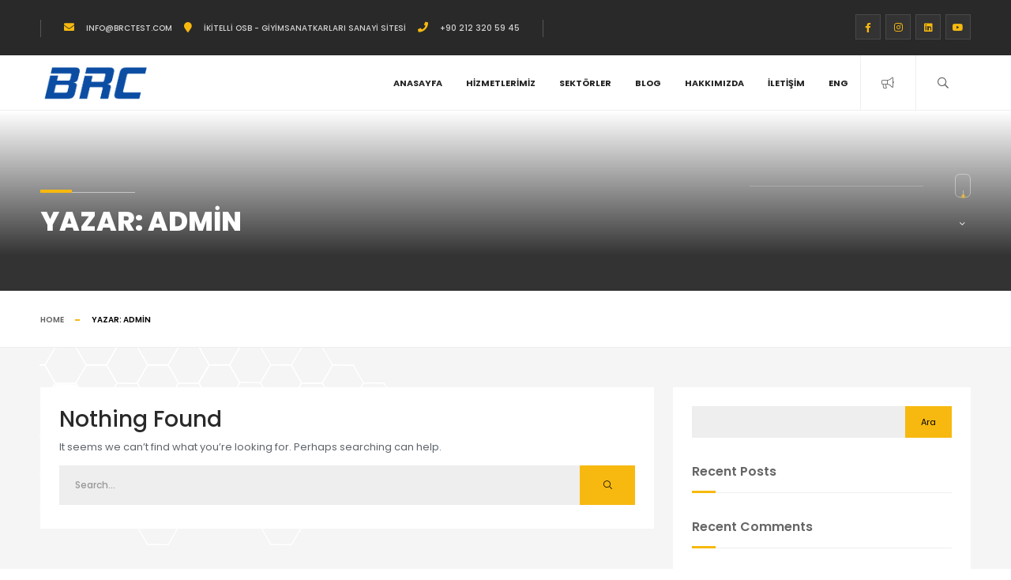

--- FILE ---
content_type: text/html; charset=UTF-8
request_url: http://www.brctest.com/author/admin/
body_size: 15558
content:
<!doctype html>
<html lang="tr" itemscope itemtype="http://schema.org/WebPage">
<head>
	<meta charset="UTF-8">
	<meta name="viewport" content="width=device-width, initial-scale=1">
	<link rel="profile" href="https://gmpg.org/xfn/11">

	<title>admin &#8211; BRC TEST ve OTOMASYON</title>
<meta name='robots' content='max-image-preview:large' />
<link rel='dns-prefetch' href='//fonts.googleapis.com' />
<link rel="alternate" type="application/rss+xml" title="BRC TEST ve OTOMASYON &raquo; akışı" href="http://www.brctest.com/feed/" />
<link rel="alternate" type="application/rss+xml" title="BRC TEST ve OTOMASYON &raquo; yorum akışı" href="http://www.brctest.com/comments/feed/" />
<link rel="alternate" type="application/rss+xml" title="admin akışı için BRC TEST ve OTOMASYON &raquo; yazıları" href="http://www.brctest.com/author/admin/feed/" />
<style id='wp-img-auto-sizes-contain-inline-css'>
img:is([sizes=auto i],[sizes^="auto," i]){contain-intrinsic-size:3000px 1500px}
/*# sourceURL=wp-img-auto-sizes-contain-inline-css */
</style>
<link rel='stylesheet' id='hfe-widgets-style-css' href='http://www.brctest.com/wp-content/plugins/header-footer-elementor/inc/widgets-css/frontend.css?ver=2.8.2' media='all' />
<style id='wp-emoji-styles-inline-css'>

	img.wp-smiley, img.emoji {
		display: inline !important;
		border: none !important;
		box-shadow: none !important;
		height: 1em !important;
		width: 1em !important;
		margin: 0 0.07em !important;
		vertical-align: -0.1em !important;
		background: none !important;
		padding: 0 !important;
	}
/*# sourceURL=wp-emoji-styles-inline-css */
</style>
<link rel='stylesheet' id='wp-block-library-css' href='http://www.brctest.com/wp-includes/css/dist/block-library/style.min.css?ver=6.9' media='all' />
<style id='classic-theme-styles-inline-css'>
/*! This file is auto-generated */
.wp-block-button__link{color:#fff;background-color:#32373c;border-radius:9999px;box-shadow:none;text-decoration:none;padding:calc(.667em + 2px) calc(1.333em + 2px);font-size:1.125em}.wp-block-file__button{background:#32373c;color:#fff;text-decoration:none}
/*# sourceURL=/wp-includes/css/classic-themes.min.css */
</style>
<style id='global-styles-inline-css'>
:root{--wp--preset--aspect-ratio--square: 1;--wp--preset--aspect-ratio--4-3: 4/3;--wp--preset--aspect-ratio--3-4: 3/4;--wp--preset--aspect-ratio--3-2: 3/2;--wp--preset--aspect-ratio--2-3: 2/3;--wp--preset--aspect-ratio--16-9: 16/9;--wp--preset--aspect-ratio--9-16: 9/16;--wp--preset--color--black: #000000;--wp--preset--color--cyan-bluish-gray: #abb8c3;--wp--preset--color--white: #ffffff;--wp--preset--color--pale-pink: #f78da7;--wp--preset--color--vivid-red: #cf2e2e;--wp--preset--color--luminous-vivid-orange: #ff6900;--wp--preset--color--luminous-vivid-amber: #fcb900;--wp--preset--color--light-green-cyan: #7bdcb5;--wp--preset--color--vivid-green-cyan: #00d084;--wp--preset--color--pale-cyan-blue: #8ed1fc;--wp--preset--color--vivid-cyan-blue: #0693e3;--wp--preset--color--vivid-purple: #9b51e0;--wp--preset--gradient--vivid-cyan-blue-to-vivid-purple: linear-gradient(135deg,rgb(6,147,227) 0%,rgb(155,81,224) 100%);--wp--preset--gradient--light-green-cyan-to-vivid-green-cyan: linear-gradient(135deg,rgb(122,220,180) 0%,rgb(0,208,130) 100%);--wp--preset--gradient--luminous-vivid-amber-to-luminous-vivid-orange: linear-gradient(135deg,rgb(252,185,0) 0%,rgb(255,105,0) 100%);--wp--preset--gradient--luminous-vivid-orange-to-vivid-red: linear-gradient(135deg,rgb(255,105,0) 0%,rgb(207,46,46) 100%);--wp--preset--gradient--very-light-gray-to-cyan-bluish-gray: linear-gradient(135deg,rgb(238,238,238) 0%,rgb(169,184,195) 100%);--wp--preset--gradient--cool-to-warm-spectrum: linear-gradient(135deg,rgb(74,234,220) 0%,rgb(151,120,209) 20%,rgb(207,42,186) 40%,rgb(238,44,130) 60%,rgb(251,105,98) 80%,rgb(254,248,76) 100%);--wp--preset--gradient--blush-light-purple: linear-gradient(135deg,rgb(255,206,236) 0%,rgb(152,150,240) 100%);--wp--preset--gradient--blush-bordeaux: linear-gradient(135deg,rgb(254,205,165) 0%,rgb(254,45,45) 50%,rgb(107,0,62) 100%);--wp--preset--gradient--luminous-dusk: linear-gradient(135deg,rgb(255,203,112) 0%,rgb(199,81,192) 50%,rgb(65,88,208) 100%);--wp--preset--gradient--pale-ocean: linear-gradient(135deg,rgb(255,245,203) 0%,rgb(182,227,212) 50%,rgb(51,167,181) 100%);--wp--preset--gradient--electric-grass: linear-gradient(135deg,rgb(202,248,128) 0%,rgb(113,206,126) 100%);--wp--preset--gradient--midnight: linear-gradient(135deg,rgb(2,3,129) 0%,rgb(40,116,252) 100%);--wp--preset--font-size--small: 13px;--wp--preset--font-size--medium: 20px;--wp--preset--font-size--large: 36px;--wp--preset--font-size--x-large: 42px;--wp--preset--spacing--20: 0.44rem;--wp--preset--spacing--30: 0.67rem;--wp--preset--spacing--40: 1rem;--wp--preset--spacing--50: 1.5rem;--wp--preset--spacing--60: 2.25rem;--wp--preset--spacing--70: 3.38rem;--wp--preset--spacing--80: 5.06rem;--wp--preset--shadow--natural: 6px 6px 9px rgba(0, 0, 0, 0.2);--wp--preset--shadow--deep: 12px 12px 50px rgba(0, 0, 0, 0.4);--wp--preset--shadow--sharp: 6px 6px 0px rgba(0, 0, 0, 0.2);--wp--preset--shadow--outlined: 6px 6px 0px -3px rgb(255, 255, 255), 6px 6px rgb(0, 0, 0);--wp--preset--shadow--crisp: 6px 6px 0px rgb(0, 0, 0);}:where(.is-layout-flex){gap: 0.5em;}:where(.is-layout-grid){gap: 0.5em;}body .is-layout-flex{display: flex;}.is-layout-flex{flex-wrap: wrap;align-items: center;}.is-layout-flex > :is(*, div){margin: 0;}body .is-layout-grid{display: grid;}.is-layout-grid > :is(*, div){margin: 0;}:where(.wp-block-columns.is-layout-flex){gap: 2em;}:where(.wp-block-columns.is-layout-grid){gap: 2em;}:where(.wp-block-post-template.is-layout-flex){gap: 1.25em;}:where(.wp-block-post-template.is-layout-grid){gap: 1.25em;}.has-black-color{color: var(--wp--preset--color--black) !important;}.has-cyan-bluish-gray-color{color: var(--wp--preset--color--cyan-bluish-gray) !important;}.has-white-color{color: var(--wp--preset--color--white) !important;}.has-pale-pink-color{color: var(--wp--preset--color--pale-pink) !important;}.has-vivid-red-color{color: var(--wp--preset--color--vivid-red) !important;}.has-luminous-vivid-orange-color{color: var(--wp--preset--color--luminous-vivid-orange) !important;}.has-luminous-vivid-amber-color{color: var(--wp--preset--color--luminous-vivid-amber) !important;}.has-light-green-cyan-color{color: var(--wp--preset--color--light-green-cyan) !important;}.has-vivid-green-cyan-color{color: var(--wp--preset--color--vivid-green-cyan) !important;}.has-pale-cyan-blue-color{color: var(--wp--preset--color--pale-cyan-blue) !important;}.has-vivid-cyan-blue-color{color: var(--wp--preset--color--vivid-cyan-blue) !important;}.has-vivid-purple-color{color: var(--wp--preset--color--vivid-purple) !important;}.has-black-background-color{background-color: var(--wp--preset--color--black) !important;}.has-cyan-bluish-gray-background-color{background-color: var(--wp--preset--color--cyan-bluish-gray) !important;}.has-white-background-color{background-color: var(--wp--preset--color--white) !important;}.has-pale-pink-background-color{background-color: var(--wp--preset--color--pale-pink) !important;}.has-vivid-red-background-color{background-color: var(--wp--preset--color--vivid-red) !important;}.has-luminous-vivid-orange-background-color{background-color: var(--wp--preset--color--luminous-vivid-orange) !important;}.has-luminous-vivid-amber-background-color{background-color: var(--wp--preset--color--luminous-vivid-amber) !important;}.has-light-green-cyan-background-color{background-color: var(--wp--preset--color--light-green-cyan) !important;}.has-vivid-green-cyan-background-color{background-color: var(--wp--preset--color--vivid-green-cyan) !important;}.has-pale-cyan-blue-background-color{background-color: var(--wp--preset--color--pale-cyan-blue) !important;}.has-vivid-cyan-blue-background-color{background-color: var(--wp--preset--color--vivid-cyan-blue) !important;}.has-vivid-purple-background-color{background-color: var(--wp--preset--color--vivid-purple) !important;}.has-black-border-color{border-color: var(--wp--preset--color--black) !important;}.has-cyan-bluish-gray-border-color{border-color: var(--wp--preset--color--cyan-bluish-gray) !important;}.has-white-border-color{border-color: var(--wp--preset--color--white) !important;}.has-pale-pink-border-color{border-color: var(--wp--preset--color--pale-pink) !important;}.has-vivid-red-border-color{border-color: var(--wp--preset--color--vivid-red) !important;}.has-luminous-vivid-orange-border-color{border-color: var(--wp--preset--color--luminous-vivid-orange) !important;}.has-luminous-vivid-amber-border-color{border-color: var(--wp--preset--color--luminous-vivid-amber) !important;}.has-light-green-cyan-border-color{border-color: var(--wp--preset--color--light-green-cyan) !important;}.has-vivid-green-cyan-border-color{border-color: var(--wp--preset--color--vivid-green-cyan) !important;}.has-pale-cyan-blue-border-color{border-color: var(--wp--preset--color--pale-cyan-blue) !important;}.has-vivid-cyan-blue-border-color{border-color: var(--wp--preset--color--vivid-cyan-blue) !important;}.has-vivid-purple-border-color{border-color: var(--wp--preset--color--vivid-purple) !important;}.has-vivid-cyan-blue-to-vivid-purple-gradient-background{background: var(--wp--preset--gradient--vivid-cyan-blue-to-vivid-purple) !important;}.has-light-green-cyan-to-vivid-green-cyan-gradient-background{background: var(--wp--preset--gradient--light-green-cyan-to-vivid-green-cyan) !important;}.has-luminous-vivid-amber-to-luminous-vivid-orange-gradient-background{background: var(--wp--preset--gradient--luminous-vivid-amber-to-luminous-vivid-orange) !important;}.has-luminous-vivid-orange-to-vivid-red-gradient-background{background: var(--wp--preset--gradient--luminous-vivid-orange-to-vivid-red) !important;}.has-very-light-gray-to-cyan-bluish-gray-gradient-background{background: var(--wp--preset--gradient--very-light-gray-to-cyan-bluish-gray) !important;}.has-cool-to-warm-spectrum-gradient-background{background: var(--wp--preset--gradient--cool-to-warm-spectrum) !important;}.has-blush-light-purple-gradient-background{background: var(--wp--preset--gradient--blush-light-purple) !important;}.has-blush-bordeaux-gradient-background{background: var(--wp--preset--gradient--blush-bordeaux) !important;}.has-luminous-dusk-gradient-background{background: var(--wp--preset--gradient--luminous-dusk) !important;}.has-pale-ocean-gradient-background{background: var(--wp--preset--gradient--pale-ocean) !important;}.has-electric-grass-gradient-background{background: var(--wp--preset--gradient--electric-grass) !important;}.has-midnight-gradient-background{background: var(--wp--preset--gradient--midnight) !important;}.has-small-font-size{font-size: var(--wp--preset--font-size--small) !important;}.has-medium-font-size{font-size: var(--wp--preset--font-size--medium) !important;}.has-large-font-size{font-size: var(--wp--preset--font-size--large) !important;}.has-x-large-font-size{font-size: var(--wp--preset--font-size--x-large) !important;}
:where(.wp-block-post-template.is-layout-flex){gap: 1.25em;}:where(.wp-block-post-template.is-layout-grid){gap: 1.25em;}
:where(.wp-block-term-template.is-layout-flex){gap: 1.25em;}:where(.wp-block-term-template.is-layout-grid){gap: 1.25em;}
:where(.wp-block-columns.is-layout-flex){gap: 2em;}:where(.wp-block-columns.is-layout-grid){gap: 2em;}
:root :where(.wp-block-pullquote){font-size: 1.5em;line-height: 1.6;}
/*# sourceURL=global-styles-inline-css */
</style>
<link rel='stylesheet' id='themify-icons-css' href='http://www.brctest.com/wp-content/plugins/theroof-add-ons/assets/css/themify-icons.css?ver=6.9' media='all' />
<link rel='stylesheet' id='theroof-add-ons-css' href='http://www.brctest.com/wp-content/plugins/theroof-add-ons/assets/css/theroof-add-ons.min.css?ver=6.9' media='all' />
<link rel='stylesheet' id='openlayers-css' href='http://www.brctest.com/wp-content/plugins/theroof-add-ons/assets/css/ol.css?ver=6.9' media='all' />
<link rel='stylesheet' id='hfe-style-css' href='http://www.brctest.com/wp-content/plugins/header-footer-elementor/assets/css/header-footer-elementor.css?ver=2.8.2' media='all' />
<link rel='stylesheet' id='elementor-icons-css' href='http://www.brctest.com/wp-content/plugins/elementor/assets/lib/eicons/css/elementor-icons.min.css?ver=5.46.0' media='all' />
<link rel='stylesheet' id='elementor-frontend-css' href='http://www.brctest.com/wp-content/plugins/elementor/assets/css/frontend.min.css?ver=3.34.4' media='all' />
<link rel='stylesheet' id='elementor-post-7-css' href='http://www.brctest.com/wp-content/uploads/elementor/css/post-7.css?ver=1769702470' media='all' />
<link rel='stylesheet' id='elementor-post-8091-css' href='http://www.brctest.com/wp-content/uploads/elementor/css/post-8091.css?ver=1769702471' media='all' />
<link rel='stylesheet' id='bootstrap-css' href='http://www.brctest.com/wp-content/themes/theroof/assets/css/bootstrap.min.css?ver=1.0.0' media='all' />
<link rel='stylesheet' id='fontawesome-pro-css' href='http://www.brctest.com/wp-content/themes/theroof/assets/vendors/fontawesome-pro/css/all.min.css?ver=1.0.0' media='all' />
<link rel='stylesheet' id='lightgallery-css' href='http://www.brctest.com/wp-content/themes/theroof/assets/css/lightgallery.min.css?ver=1.0.0' media='all' />
<link rel='stylesheet' id='niceselect-css' href='http://www.brctest.com/wp-content/themes/theroof/assets/css/niceSelect.min.css?ver=1.0.0' media='all' />
<link rel='stylesheet' id='ion-range-lider-css' href='http://www.brctest.com/wp-content/themes/theroof/assets/css/ion.rangeSlider.min.css?ver=1.0.0' media='all' />
<link rel='stylesheet' id='swiper-css' href='http://www.brctest.com/wp-content/plugins/elementor/assets/lib/swiper/v8/css/swiper.min.css?ver=8.4.5' media='all' />
<link rel='stylesheet' id='theroof-fonts-css' href='https://fonts.googleapis.com/css?family=Poppins%3A200%2C300%2C400%2C500%2C600%2C700%2C800%2C900&#038;display=swap&#038;subset=cyrillic%2Cvietnamese&#038;ver=1.0.0' media='all' />
<link rel='stylesheet' id='theroof-style-css' href='http://www.brctest.com/wp-content/themes/theroof/style.css?ver=1.0.0' media='all' />
<style id='theroof-style-inline-css'>
:root{--themecolor:#f7b90f}body{background-color:#ffffff;color:#292929}.loader-holder span{background-color:#ffffff}p{color:#5e646a}a{color:#F7B90F}a:hover{color:#F7B90F}.gray-bg{background-color:#f5f5f5}.top-bar{background-color:#292929}.header-inner{background-color:#ffffff}.nav-holder nav li ul{background-color:#292929}.vismobmenu{background-color:#292929}.nav-holder nav li a{color:#222222}.nav-holder nav li a:hover{color:rgba(15,67,247,1)}.nav-holder nav li.current-menu-item>a,.nav-holder nav li.current-menu-ancestor>a,.nav-holder nav li.current-menu-parent>a{color:rgba(15,67,247,1)}.nav-holder nav li ul a{color:#ffffff}.nav-holder nav li ul a:hover{color:rgba(15,67,247,1)}.nav-holder nav li ul li.current-menu-item>a,.nav-holder nav li ul li.current-menu-ancestor>a,.nav-holder nav li ul li.current-menu-parent>a{color:rgba(15,67,247,1)}.menusb a{color:#ffffff}.vismobmenu nav li.current-menu-item>a,.vismobmenu nav li.current-menu-ancestor>a,.vismobmenu nav li.current-menu-parent>a{color:rgba(15,67,247,1)}
/*# sourceURL=theroof-style-inline-css */
</style>
<link rel='stylesheet' id='hfe-elementor-icons-css' href='http://www.brctest.com/wp-content/plugins/elementor/assets/lib/eicons/css/elementor-icons.min.css?ver=5.34.0' media='all' />
<link rel='stylesheet' id='hfe-icons-list-css' href='http://www.brctest.com/wp-content/plugins/elementor/assets/css/widget-icon-list.min.css?ver=3.24.3' media='all' />
<link rel='stylesheet' id='hfe-social-icons-css' href='http://www.brctest.com/wp-content/plugins/elementor/assets/css/widget-social-icons.min.css?ver=3.24.0' media='all' />
<link rel='stylesheet' id='hfe-social-share-icons-brands-css' href='http://www.brctest.com/wp-content/plugins/elementor/assets/lib/font-awesome/css/brands.css?ver=5.15.3' media='all' />
<link rel='stylesheet' id='hfe-social-share-icons-fontawesome-css' href='http://www.brctest.com/wp-content/plugins/elementor/assets/lib/font-awesome/css/fontawesome.css?ver=5.15.3' media='all' />
<link rel='stylesheet' id='hfe-nav-menu-icons-css' href='http://www.brctest.com/wp-content/plugins/elementor/assets/lib/font-awesome/css/solid.css?ver=5.15.3' media='all' />
<link rel='stylesheet' id='elementor-gf-local-roboto-css' href='http://www.brctest.com/wp-content/uploads/elementor/google-fonts/css/roboto.css?ver=1742248862' media='all' />
<link rel='stylesheet' id='elementor-gf-local-robotoslab-css' href='http://www.brctest.com/wp-content/uploads/elementor/google-fonts/css/robotoslab.css?ver=1742248867' media='all' />
<script src="http://www.brctest.com/wp-includes/js/jquery/jquery.min.js?ver=3.7.1" id="jquery-core-js"></script>
<script src="http://www.brctest.com/wp-includes/js/jquery/jquery-migrate.min.js?ver=3.4.1" id="jquery-migrate-js"></script>
<script id="jquery-js-after">
!function($){"use strict";$(document).ready(function(){$(this).scrollTop()>100&&$(".hfe-scroll-to-top-wrap").removeClass("hfe-scroll-to-top-hide"),$(window).scroll(function(){$(this).scrollTop()<100?$(".hfe-scroll-to-top-wrap").fadeOut(300):$(".hfe-scroll-to-top-wrap").fadeIn(300)}),$(".hfe-scroll-to-top-wrap").on("click",function(){$("html, body").animate({scrollTop:0},300);return!1})})}(jQuery);
!function($){'use strict';$(document).ready(function(){var bar=$('.hfe-reading-progress-bar');if(!bar.length)return;$(window).on('scroll',function(){var s=$(window).scrollTop(),d=$(document).height()-$(window).height(),p=d? s/d*100:0;bar.css('width',p+'%')});});}(jQuery);
//# sourceURL=jquery-js-after
</script>
<script src="http://www.brctest.com/wp-content/themes/theroof/assets/js/Scrollax.js?ver=1" id="scrollax-js"></script>
<link rel="https://api.w.org/" href="http://www.brctest.com/wp-json/" /><link rel="alternate" title="JSON" type="application/json" href="http://www.brctest.com/wp-json/wp/v2/users/1" /><link rel="EditURI" type="application/rsd+xml" title="RSD" href="http://www.brctest.com/xmlrpc.php?rsd" />
<meta name="generator" content="WordPress 6.9" />
<meta name="generator" content="Elementor 3.34.4; features: additional_custom_breakpoints; settings: css_print_method-external, google_font-enabled, font_display-swap">
			<style>
				.e-con.e-parent:nth-of-type(n+4):not(.e-lazyloaded):not(.e-no-lazyload),
				.e-con.e-parent:nth-of-type(n+4):not(.e-lazyloaded):not(.e-no-lazyload) * {
					background-image: none !important;
				}
				@media screen and (max-height: 1024px) {
					.e-con.e-parent:nth-of-type(n+3):not(.e-lazyloaded):not(.e-no-lazyload),
					.e-con.e-parent:nth-of-type(n+3):not(.e-lazyloaded):not(.e-no-lazyload) * {
						background-image: none !important;
					}
				}
				@media screen and (max-height: 640px) {
					.e-con.e-parent:nth-of-type(n+2):not(.e-lazyloaded):not(.e-no-lazyload),
					.e-con.e-parent:nth-of-type(n+2):not(.e-lazyloaded):not(.e-no-lazyload) * {
						background-image: none !important;
					}
				}
			</style>
			<link rel="icon" href="http://www.brctest.com/wp-content/uploads/2022/11/BRC-100x100.png" sizes="32x32" />
<link rel="icon" href="http://www.brctest.com/wp-content/uploads/2022/11/BRC-201x201.png" sizes="192x192" />
<link rel="apple-touch-icon" href="http://www.brctest.com/wp-content/uploads/2022/11/BRC-201x201.png" />
<meta name="msapplication-TileImage" content="http://www.brctest.com/wp-content/uploads/2022/11/BRC-285x285.png" />
		<style id="wp-custom-css">
			
.logo-holder img {
    width: 140px;
    height: 70px;
	margin-top: -20px;
}
.sq-secdec {
	display:none !important;
}
.cthiso-item {
    width: 33.33% !important;
    float: left !important;
	    height: 470px;
    overflow: hidden;
    display: flex;
    flex-direction: column;
    justify-content: space-between;
}
.cthiso-item .det-box{
height:470px !important;
	position:relative;
}
.det-box-item{
	height:100%
}
.serv_number {
	display:none;
}
.det-box-item .d-flex.justify-content-between.mt-2.align-items-center{
	position:absolute !important;
	bottom:20px
}
.cthiso-item img {
    height: 230px;
    object-fit: cover;
    width: 100%;
}
.inner{
	height: 130px;
}
.notifer-block:before{
	display:none;
}
.flipbox-inner{
	height: 300px;
}
.cf-inner_title{
	display:none;
}
.hero-canvas-wrap {
	width:100%;
}
.notifer-block:after {
	right:0 !important;
}
.dots{
	left:50px;
}
.hp_popup{
	width:80px;
	height:80px;
    padding: 15px 0;
}
.hero_promo-title {
	font-size:25px
}
.det-box-link {
    visibility: hidden;
    position: relative;
}

.det-box-link:before {
    content: 'Devamını Oku';
    visibility: visible;
    position: absolute;
    left: 0;
    top: 0;
	   padding: 10px 20px;
    font-size: 10px;
    background: #454545;
    z-index: 2;
    text-transform: uppercase;
    font-weight: 600;
}

@media (max-width: 490px) {
    .cthiso-item {
        width: 100% !important;;
        float: none !important;;
    }
}		</style>
		</head>

<body class="archive author author-admin author-1 wp-custom-logo wp-theme-theroof theroof-has-addons ehf-footer ehf-template-theroof ehf-stylesheet-theroof body-theroof hfeed elementor-default elementor-kit-7">
			<!-- loader start  -->
	<div class="loader-holder">
		<span></span>
		<span></span>
		<span></span>
	</div>
	<!-- loader end -->
    <div id="main-theme">
					<!-- progress-bar  -->
		<div class="progress-bar-wrap">
			<div class="progress-bar color-bg"></div>
		</div>
		<!-- progress-bar end -->
						<!-- header -->
		<header class="main-header has-topbar has-sticky">
			        
				<!-- top bar -->
		<div class="top-bar fl-wrap">
			<div class="container">
				<a href="http://www.brctest.com/contact" class="tbhc_btn"><i class="fas fa-envelope"></i>Our Contacts</a>								<div class="top-bar-header-contact hctop-contact">
					<ul>
					<li><i class="fas fa-envelope"></i><a href="mailto:info@brctest.com">INFO@brctest.com</a></li><li><i class="fas fa-map-marker"></i><a href="https://g.page/brctest?share">İkitelli Osb - Giyimsanatkarları Sanayi Sitesi</a></li><li><i class="fas fa-phone"></i><a href="tel:+90%20212%20320%2059%2045">+90 212 320 59 45</a></li>					</ul>
				</div>
												<ul class="topbar-social">
					<li><a href="https://www.facebook.com/brctestveotomasyon/" target="_blank" title="facebook"><i class="fab fa-facebook-f"></i></a></li><li><a href="https://www.instagram.com/brc_test_ve_otomasyon/" target="_blank" title="instagram"><i class="fab fa-instagram"></i></a></li><li><a href="https://www.linkedin.com/company/brc-test-&#038;-automation/?originalSubdomain=tr" target="_blank" title="linkedin"><i class="fab fa-linkedin"></i></a></li><li><a href="https://www.youtube.com/@brctest" target="_blank" title="youtube"><i class="fab fa-youtube"></i></a></li>				</ul>
										
			</div>
		</div>
		<!-- top bar end -->
				<div class="header-inner fl-wrap">
			<div class="container">

				<!--  logo  -->
				<div class="logo-holder">
					<a href="http://www.brctest.com/" class="custom-logo-link" rel="home"><img fetchpriority="high" width="1279" height="719" src="http://www.brctest.com/wp-content/uploads/2022/11/cropped-transparan-brc-logo.png" class="custom-logo" alt="BRC TEST ve OTOMASYON" decoding="async" srcset="http://www.brctest.com/wp-content/uploads/2022/11/cropped-transparan-brc-logo.png 1279w, http://www.brctest.com/wp-content/uploads/2022/11/cropped-transparan-brc-logo-300x169.png 300w, http://www.brctest.com/wp-content/uploads/2022/11/cropped-transparan-brc-logo-1024x576.png 1024w, http://www.brctest.com/wp-content/uploads/2022/11/cropped-transparan-brc-logo-768x432.png 768w, http://www.brctest.com/wp-content/uploads/2022/11/cropped-transparan-brc-logo-830x467.png 830w, http://www.brctest.com/wp-content/uploads/2022/11/cropped-transparan-brc-logo-303x170.png 303w, http://www.brctest.com/wp-content/uploads/2022/11/cropped-transparan-brc-logo-606x341.png 606w, http://www.brctest.com/wp-content/uploads/2022/11/cropped-transparan-brc-logo-530x298.png 530w, http://www.brctest.com/wp-content/uploads/2022/11/cropped-transparan-brc-logo-450x253.png 450w, http://www.brctest.com/wp-content/uploads/2022/11/cropped-transparan-brc-logo-500x281.png 500w, http://www.brctest.com/wp-content/uploads/2022/11/cropped-transparan-brc-logo-150x84.png 150w" sizes="(max-width: 1279px) 100vw, 1279px" /></a>				</div>
				<!-- logo holder end -->
				
								        <div class="hsearch-wrap">
            <div class="search_btn htact show_search-btn"><i class="far fa-search"></i> <span class="header-tooltip">Search</span></div>
            <!-- header-search-wrap -->
            <div class="header-search-wrap novis_sarch">
                <div class="widget-inner">
                    <form role="search" method="get" action="http://www.brctest.com/" class="fl-wrap">
                        <input name="s" type="text" class="search-input" placeholder="Search..." value="" />
                        <button class="search-submit color-bg" type="submit"><i class="fal fa-search"></i></button>
                    </form>
                    <div class="clearfix"></div>
                </div>
            </div>
            <!-- header-search-wrap end -->
        </div>
        		
				        <div class="hshare-wrap">
            <div class="show-share-btn showshare htact"><i class="fal fa-bullhorn"></i> <span class="header-tooltip">Share</span></div>
            <!-- share-wrapper-->
            <div class="share-wrapper isShare">
                <div class="close-share-btn"><i class="fal fa-long-arrow-up"></i></div>
                <div class="share-container isShare" data-share="facebook, pinterest, googleplus, twitter, linkedin"></div>
            </div>
            <!-- share-wrapper  end -->
        </div>
        		
						
				
				<!-- nav-button-wrap-->
				<div class="nav-button-wrap">
					<div class="nav-button">
						<span></span><span></span><span></span>
					</div>
				</div>
				<!-- nav-button-wrap end-->
				<!--  navigation -->
				<div class="nav-holder main-menu">
				<nav class="mainmenu-nav"><ul id="topnav-menu" class="topnav-menu no-list-style"><li id="menu-item-9893" class="menu-item menu-item-type-post_type menu-item-object-page menu-item-home menu-item-9893"><a href="http://www.brctest.com/">Anasayfa</a></li>
<li id="menu-item-8950" class="menu-item menu-item-type-post_type menu-item-object-page menu-item-8950"><a href="http://www.brctest.com/hizmetlerimiz/">Hizmetlerimiz</a></li>
<li id="menu-item-10598" class="menu-item menu-item-type-post_type menu-item-object-page menu-item-10598"><a href="http://www.brctest.com/sektorler/">Sektörler</a></li>
<li id="menu-item-9807" class="menu-item menu-item-type-post_type menu-item-object-page current_page_parent menu-item-9807"><a href="http://www.brctest.com/news/">Blog</a></li>
<li id="menu-item-8954" class="menu-item menu-item-type-post_type menu-item-object-page menu-item-8954"><a href="http://www.brctest.com/hakkimizda/">Hakkımızda</a></li>
<li id="menu-item-8463" class="menu-item menu-item-type-post_type menu-item-object-page menu-item-8463"><a href="http://www.brctest.com/iletisim/">İletişim</a></li>
<li id="menu-item-11271" class="menu-item menu-item-type-custom menu-item-object-custom menu-item-11271"><a href="https://www.brctest.com/eng">ENG</a></li>
</ul></nav>				</div>
				<!-- navigation  end -->
			</div>
		</div>
		<div class="clearfix"></div>
        		</header>
		<!-- header end  -->
		<!-- wrapper -->
		<div id="wrapper">
			<!-- content    -->
			<div class="content">
				<!--section -->


<section class="no-padding" data-scrollax-parent="true">
    <div class="parallax-inner page-title-wrap">
        <div class="bg" data-bg="http://localhost:8888/theroof/wp-content/uploads/2021/08/bg_8.jpg" data-scrollax="properties: { translateY: '40%' }"></div>
        <div class="parallax-wrap">
            <div class="container">
                <div class="position-relative">
                    <div class="page-title">
                        <h1 class="post-head-title">Yazar: <span>admin</span></h1>
                                            </div>
                    <div class="hero-scroll-down-notifer  ">
                        <div class="scroll-down-wrap ">
                            <div class="mousey">
                                <div class="scroller color-bg"></div>
                            </div>
                        </div>
                        <i class="far fa-angle-down"></i>
                    </div>
                    <div class="pw_dec"></div>
                </div>
            </div>
        </div>
    </div>
</section>
<div class="clearfix"></div>
<div class="breadcrumbs">
	<div class="container">
	<div class="position-relative breadcrumbs-inner"><div class="site-breadcrumb "><a class="breadcrumb-item breadcrumb-link breadcrumb-home" href="http://www.brctest.com" title="Home">Home</a><span class="breadcrumb-item breadcrumb-current breadcrumb-item-archive">Yazar: <span>admin</span></span></div></div>
	</div>
</div>



<section class="gray-bg small-top_padding stp-bot" id="main-sec">
    <div class="hex-bg"><span class="hex hex1"></span><span class="hex hex2"></span><span class="hex hex3"></span></div>
    <div class="container post-container">
        <div class="row">
            
                                    <div class="col-md-8 col-wrap display-posts hassidebar">
                            <div class="list-single-main-wrapper fl-wrap list-posts-wrap" id="sec2">

                    <!-- article> --> 
<article id="post-" class="post-article ptype-content-none">
	<div class="psingle-block-box fl-wrap sblock_box post-content pb-30">
		<h3>Nothing Found</h3>
	
			<p>It seems we can&rsquo;t find what you&rsquo;re looking for. Perhaps searching can help.</p>
				

<div class="search-widget sidebar-search">
	<form role="search" method="get" action="http://www.brctest.com/" class="sform-form position-relative">
	    <input name="s" type="text" class="search-input" placeholder="Search..." value="" />
	    <button class="search-submit color-bg" type="submit"><i class="fal fa-search"></i></button>
	</form>
	<div class="clearfix"></div>
</div>
    </div>
	<div class="clearfix"></div>
</article>
<!-- article end -->       

                </div>
                <!-- end list-single-main-wrapper -->
            </div>
            <!-- end display-posts col-md-8 -->

                        <div class="col-md-4 blog-sidebar-column">
                <div class="blog-sidebar box-widget-wrap fl-wrap fixed-bar-blog right-sidebar ws_column">
                    
<aside id="secondary" class="widget-area">
	<div id="block-2" class="widget widget-box widget_block widget_search"><form role="search" method="get" action="http://www.brctest.com/" class="wp-block-search__button-outside wp-block-search__text-button wp-block-search"    ><label class="wp-block-search__label" for="wp-block-search__input-1" >Ara</label><div class="wp-block-search__inside-wrapper" ><input class="wp-block-search__input" id="wp-block-search__input-1" placeholder="" value="" type="search" name="s" required /><button aria-label="Ara" class="wp-block-search__button wp-element-button" type="submit" >Ara</button></div></form></div><div id="block-3" class="widget widget-box widget_block"><div class="wp-block-group"><div class="wp-block-group__inner-container is-layout-flow wp-block-group-is-layout-flow"><h2 class="wp-block-heading">Recent Posts</h2><ul class="wp-block-latest-posts__list wp-block-latest-posts"></ul></div></div></div><div id="block-4" class="widget widget-box widget_block"><div class="wp-block-group"><div class="wp-block-group__inner-container is-layout-flow wp-block-group-is-layout-flow"><h2 class="wp-block-heading">Recent Comments</h2><div class="no-comments wp-block-latest-comments">Görüntülenecek bir yorum yok.</div></div></div></div><div id="search-1" class="widget widget-box widget_search">	

<div class="search-widget sidebar-search">
	<form role="search" method="get" action="http://www.brctest.com/" class="sform-form position-relative">
	    <input name="s" type="text" class="search-input" placeholder="Search..." value="" />
	    <button class="search-submit color-bg" type="submit"><i class="fal fa-search"></i></button>
	</form>
	<div class="clearfix"></div>
</div>
</div>
		<div id="theroof-banner-1" class="widget widget-box theroof_banner">		<h3 class="widget-title">Banner</h3>			<div class="banner-widget position-relative">
                <div class="bg-wrap bg-parallax-wrap-gradien">
                                <div class="bg" data-bg="http://www.brctest.com/wp-content/uploads/2021/08/all_1-768x513.jpg"></div>
                                </div>
                <div class="banner-widget_content idx-5">
                    <h5>Visit our awesome tool and rental online shop.</h5>
<a href="https://theroof.cththemes.com/project" class="tbtn small-btn color-bg">Our Projects</a>                </div>
            </div>
        </div>
	<div id="categories-2" class="widget widget-box widget_categories"><h3 class="widget-title">Kategoriler</h3>
			<ul>
				<li class="cat-item-none">Kategori yok</li>			</ul>

			</div><div id="custom_html-1" class="widget_text widget widget-box widget_custom_html"><h3 class="widget-title">Brochures</h3><div class="textwidget custom-html-widget"><ul class="tbtn-nav list-unstyled mb-0">
	<li><a href="https://theroof.cththemes.com/contact/"><i class="fal fa-file-pdf"></i><span>Download .PDF</span></a></li>
	<li><a href="https://theroof.cththemes.com/contact/"><i class="fal fa-file-word"></i><span>Download .DOC</span></a></li>
</ul></div></div></aside><!-- #secondary -->
                 
                </div>
            </div>
            

		</div><!-- end row -->
        <div class="fl-wrap limit-box"></div>
	</div><!-- end container -->
</section>

			<div class='footer-width-fixer'></div>			</div>
			<!-- content  end-->
			<!-- ================footer ==================== -->
			<div class="clearfix"></div>
						<div class="height-emulator"></div>
			<div class="clearfix"></div>
			<footer class="main-footer">
							<div class='footer-width-fixer'>		<div data-elementor-type="wp-post" data-elementor-id="8091" class="elementor elementor-8091">
						<section class="elementor-section elementor-top-section elementor-element elementor-element-2e2c4fe pt-50 has-map-bg elementor-section-boxed elementor-section-height-default elementor-section-height-default" data-id="2e2c4fe" data-element_type="section" data-settings="{&quot;background_background&quot;:&quot;classic&quot;}">
						<div class="elementor-container elementor-column-gap-extended">
					<div class="elementor-column elementor-col-100 elementor-top-column elementor-element elementor-element-f2b8e7a" data-id="f2b8e7a" data-element_type="column">
			<div class="elementor-widget-wrap elementor-element-populated">
						<section class="elementor-section elementor-inner-section elementor-element elementor-element-97a2418 elementor-section-boxed elementor-section-height-default elementor-section-height-default" data-id="97a2418" data-element_type="section">
						<div class="elementor-container elementor-column-gap-extended">
					<div class="elementor-column elementor-col-33 elementor-inner-column elementor-element elementor-element-57683b9" data-id="57683b9" data-element_type="column">
			<div class="elementor-widget-wrap elementor-element-populated">
						<div class="elementor-element elementor-element-e092468 elementor-widget elementor-widget-section_title" data-id="e092468" data-element_type="widget" data-widget_type="section_title.default">
				<div class="elementor-widget-container">
					        <div class="section-title st-left st-st8">
                    <h2 class="sec-title"><span>Hakkımızda</span></h2>                            <div class="st-text st-desc">
                <p>Brc Test Ve Otomasyon Sistemleri</p>
<p>Yerli üretimi misyon edinmiş test ve otomasyon firmasıdır. </p>
<a class="footer_link" href="https://www.brctest.com/hakkimizda/">Devamını okuyun<i class="fal fa-long-arrow-right"></i></a>                </div>
                    </div>
        				</div>
				</div>
					</div>
		</div>
				<div class="elementor-column elementor-col-33 elementor-inner-column elementor-element elementor-element-124f98f" data-id="124f98f" data-element_type="column">
			<div class="elementor-widget-wrap elementor-element-populated">
						<div class="elementor-element elementor-element-ade8c17 elementor-widget elementor-widget-section_title" data-id="ade8c17" data-element_type="widget" data-widget_type="section_title.default">
				<div class="elementor-widget-container">
					        <div class="section-title st-left st-st8">
                    <h2 class="sec-title"><span>İLETİŞİM</span></h2>                    </div>
        				</div>
				</div>
				<div class="elementor-element elementor-element-88907d8 elementor-widget elementor-widget-contact_infos" data-id="88907d8" data-element_type="widget" data-widget_type="contact_infos.default">
				<div class="elementor-widget-container">
					        <ul class="footer-contacts  no-list-style contacts-normal">
             
            <li>
                <i class="fal fa-phone"></i>                <span>Phone :</span>                <a href="tel:+90 212 320 59 45">+90 212 320 59 45</a>
            </li>
             
            <li>
                <i class="fal fa-envelope"></i>                <span>Mail :</span>                <a href="mailto:yourmail@domain.com">info@brctest.com</a>
            </li>
             
            <li>
                <i class="fal fa-map-marker"></i>                <span>Adress :</span>                <a href="https://g.page/brctest?share" target="_blank">Ziya Gökalp Mahallesi İkitelli Osb Giyimsanatkarları San. Sitesi     4. ADA A-BLOK 3. KAT 304 BAŞAKŞEHİR/ İSTANBUL </a>
            </li>
                    </ul>
        				</div>
				</div>
				<div class="elementor-element elementor-element-c07e198 elementor-widget elementor-widget-wk_hours" data-id="c07e198" data-element_type="widget" data-widget_type="wk_hours.default">
				<div class="elementor-widget-container">
					        <div class="fw_hours ">
                            <span><strong>Monday - Friday:</strong>08.30 - 18.30</span>
                    </div>
        				</div>
				</div>
					</div>
		</div>
				<div class="elementor-column elementor-col-33 elementor-inner-column elementor-element elementor-element-3ea689f" data-id="3ea689f" data-element_type="column">
			<div class="elementor-widget-wrap elementor-element-populated">
						<div class="elementor-element elementor-element-70ed999 elementor-widget elementor-widget-section_title" data-id="70ed999" data-element_type="widget" data-widget_type="section_title.default">
				<div class="elementor-widget-container">
					        <div class="section-title st-left st-st8">
                    <h2 class="sec-title"><span>HİZMETLER</span></h2>                    </div>
        				</div>
				</div>
				<div class="elementor-element elementor-element-40d7727 elementor-widget elementor-widget-footer_nav" data-id="40d7727" data-element_type="widget" data-widget_type="footer_nav.default">
				<div class="elementor-widget-container">
					        <div class="footer_nav-ele footer-list footer_nav-left">
            <ul id="menu-main-menu" class="footer-list no-list-style"><li class="menu-item menu-item-type-post_type menu-item-object-page menu-item-home menu-item-9893"><a href="http://www.brctest.com/">Anasayfa</a></li>
<li class="menu-item menu-item-type-post_type menu-item-object-page menu-item-8950"><a href="http://www.brctest.com/hizmetlerimiz/">Hizmetlerimiz</a></li>
<li class="menu-item menu-item-type-post_type menu-item-object-page menu-item-10598"><a href="http://www.brctest.com/sektorler/">Sektörler</a></li>
<li class="menu-item menu-item-type-post_type menu-item-object-page current_page_parent menu-item-9807"><a href="http://www.brctest.com/news/">Blog</a></li>
<li class="menu-item menu-item-type-post_type menu-item-object-page menu-item-8954"><a href="http://www.brctest.com/hakkimizda/">Hakkımızda</a></li>
<li class="menu-item menu-item-type-post_type menu-item-object-page menu-item-8463"><a href="http://www.brctest.com/iletisim/">İletişim</a></li>
<li class="menu-item menu-item-type-custom menu-item-object-custom menu-item-11271"><a href="https://www.brctest.com/eng">ENG</a></li>
</ul>        </div>
        				</div>
				</div>
					</div>
		</div>
					</div>
		</section>
				<section class="elementor-section elementor-inner-section elementor-element elementor-element-872388d elementor-section-content-middle mt-3 elementor-section-boxed elementor-section-height-default elementor-section-height-default" data-id="872388d" data-element_type="section">
						<div class="elementor-container elementor-column-gap-default">
					<div class="elementor-column elementor-col-50 elementor-inner-column elementor-element elementor-element-bedf72f" data-id="bedf72f" data-element_type="column">
			<div class="elementor-widget-wrap elementor-element-populated">
						<div class="elementor-element elementor-element-3bea566 elementor-widget elementor-widget-our_socials" data-id="3bea566" data-element_type="widget" data-widget_type="our_socials.default">
				<div class="elementor-widget-container">
					        <div class="contact-social flex-items-center socials-st2">
            <span class="cs-title">Bizi Takip Edin</span>             
            <ul class="socials-ul list-unstyled m-0 p-0">
                                    <li><a href="https://www.facebook.com/brctestveotomasyon/" target="_blank"><i class="fab fa-facebook-f"></i></a></li>
                                        <li><a href="https://www.instagram.com/brc_test_ve_otomasyon/" target="_blank"><i class="fab fa-instagram"></i></a></li>
                                        <li><a href="https://www.linkedin.com/company/brc-test-&amp;-automation/?originalSubdomain=tr" ><i class="fab fa-linkedin"></i></a></li>
                                        <li><a href="https://www.youtube.com/@brctest" ><i class="fab fa-youtube"></i></a></li>
                                </ul>
                    </div>
        				</div>
				</div>
					</div>
		</div>
				<div class="elementor-column elementor-col-50 elementor-inner-column elementor-element elementor-element-f552939" data-id="f552939" data-element_type="column">
			<div class="elementor-widget-wrap elementor-element-populated">
						<div class="elementor-element elementor-element-166be66 text-right text-end elementor-widget elementor-widget-html" data-id="166be66" data-element_type="widget" data-widget_type="html.default">
				<div class="elementor-widget-container">
					<a href="http://www.trignis.com.tr" download="" class="dl-footer_btn color-bg"><span><i class="fal fa-file-pdf"></i></span>Trignis Teknoloji </a>
<a href="http://www.brcmed.com/" download="" class="dl-footer_btn color-bg"><span><i class="fal fa-cart-arrow-down"></i></span>BRC MED </a>				</div>
				</div>
					</div>
		</div>
					</div>
		</section>
					</div>
		</div>
					</div>
		</section>
				<section class="elementor-section elementor-top-section elementor-element elementor-element-331105a elementor-section-content-middle elementor-section-boxed elementor-section-height-default elementor-section-height-default" data-id="331105a" data-element_type="section" data-settings="{&quot;background_background&quot;:&quot;classic&quot;}">
						<div class="elementor-container elementor-column-gap-extended">
					<div class="elementor-column elementor-col-50 elementor-top-column elementor-element elementor-element-d72d6fd" data-id="d72d6fd" data-element_type="column">
			<div class="elementor-widget-wrap elementor-element-populated">
						<div class="elementor-element elementor-element-eb776cb ftcopyright elementor-widget elementor-widget-heading" data-id="eb776cb" data-element_type="widget" data-widget_type="heading.default">
				<div class="elementor-widget-container">
					<p class="elementor-heading-title elementor-size-default"><span class="ft-copy">© <a href="recedit" target="_blank">Recedit</a> 2024.  All rights reserved.</span></p>				</div>
				</div>
					</div>
		</div>
				<div class="elementor-column elementor-col-50 elementor-top-column elementor-element elementor-element-c5555c4" data-id="c5555c4" data-element_type="column">
			<div class="elementor-widget-wrap elementor-element-populated">
						<div class="elementor-element elementor-element-9989ed9 elementor-widget__width-auto elementor-widget elementor-widget-footer_nav" data-id="9989ed9" data-element_type="widget" data-widget_type="footer_nav.default">
				<div class="elementor-widget-container">
					        <div class="footer_nav-ele footer-list-inline footer_nav-right">
            <ul id="menu-main-menu-1" class="footer-list-inline no-list-style"><li class="menu-item menu-item-type-post_type menu-item-object-page menu-item-home menu-item-9893"><a href="http://www.brctest.com/">Anasayfa</a></li>
<li class="menu-item menu-item-type-post_type menu-item-object-page menu-item-8950"><a href="http://www.brctest.com/hizmetlerimiz/">Hizmetlerimiz</a></li>
<li class="menu-item menu-item-type-post_type menu-item-object-page menu-item-10598"><a href="http://www.brctest.com/sektorler/">Sektörler</a></li>
<li class="menu-item menu-item-type-post_type menu-item-object-page current_page_parent menu-item-9807"><a href="http://www.brctest.com/news/">Blog</a></li>
<li class="menu-item menu-item-type-post_type menu-item-object-page menu-item-8954"><a href="http://www.brctest.com/hakkimizda/">Hakkımızda</a></li>
<li class="menu-item menu-item-type-post_type menu-item-object-page menu-item-8463"><a href="http://www.brctest.com/iletisim/">İletişim</a></li>
<li class="menu-item menu-item-type-custom menu-item-object-custom menu-item-11271"><a href="https://www.brctest.com/eng">ENG</a></li>
</ul>        </div>
        				</div>
				</div>
				<div class="elementor-element elementor-element-fb16675 elementor-widget__width-auto elementor-widget elementor-widget-html" data-id="fb16675" data-element_type="widget" data-widget_type="html.default">
				<div class="elementor-widget-container">
					<div class="to-top to-top-ele">
    <i class="fas fa-caret-up"></i>
</div>				</div>
				</div>
					</div>
		</div>
					</div>
		</section>
				</div>
		</div>						</footer>		
					</div>
		<!-- wrapper end -->
	</div>
	<!-- Main end -->


	<script type="speculationrules">
{"prefetch":[{"source":"document","where":{"and":[{"href_matches":"/*"},{"not":{"href_matches":["/wp-*.php","/wp-admin/*","/wp-content/uploads/*","/wp-content/*","/wp-content/plugins/*","/wp-content/themes/theroof/*","/*\\?(.+)"]}},{"not":{"selector_matches":"a[rel~=\"nofollow\"]"}},{"not":{"selector_matches":".no-prefetch, .no-prefetch a"}}]},"eagerness":"conservative"}]}
</script>
			<script>
				const lazyloadRunObserver = () => {
					const lazyloadBackgrounds = document.querySelectorAll( `.e-con.e-parent:not(.e-lazyloaded)` );
					const lazyloadBackgroundObserver = new IntersectionObserver( ( entries ) => {
						entries.forEach( ( entry ) => {
							if ( entry.isIntersecting ) {
								let lazyloadBackground = entry.target;
								if( lazyloadBackground ) {
									lazyloadBackground.classList.add( 'e-lazyloaded' );
								}
								lazyloadBackgroundObserver.unobserve( entry.target );
							}
						});
					}, { rootMargin: '200px 0px 200px 0px' } );
					lazyloadBackgrounds.forEach( ( lazyloadBackground ) => {
						lazyloadBackgroundObserver.observe( lazyloadBackground );
					} );
				};
				const events = [
					'DOMContentLoaded',
					'elementor/lazyload/observe',
				];
				events.forEach( ( event ) => {
					document.addEventListener( event, lazyloadRunObserver );
				} );
			</script>
			<!--register form -->
<div class="main-register-container main-register-wrap ctb-modal-wrap ctb-modal" id="ctb-logreg-modal">
    <div class="reg-overlay"></div>
    <div class="main-register-holder">
        <div class="main-register tabs-act  vis_mr">
            <ul class="tabs-menu  no-list-style m-0 p-0">
                <li class="current"><a href="#tab-login"><i class="fal fa-sign-in-alt"></i> Login</a></li>
                <li><a href="#tab-register"><i class="fal fa-user-plus"></i> Register</a></li>
            </ul>
            <div class="close-modal close-reg-form ctb-modal-close"><i class="fal fa-times"></i></div>
            <!--tabs -->
            <div id="tabs-container">
                <div class="tab">
                    <!--tab -->
                    <div id="tab-login" class="tab-content first-tab">
                        <div class="custom-form">
                        <form method="post" id="theroof-login">
                            <div class="log-message"></div>
                            <div class="hasIcon">
                                <label for="user_login">Username or Email Address <span>*</span>                                <!-- <span class="dec-icon"><i class="fal fa-user"></i></span> -->
                            </label>
                                <input id="user_login" name="log" type="text" onClick="this.select()" value="" required>
                            </div>
                            <div class="hasIcon">
                                <label for="user_pass">Password <span>*</span>                                <!-- <span class="dec-icon"><i class="fal fa-key"></i></span> -->
                            </label>
                                <input id="user_pass" name="pwd" type="password" onClick="this.select()" value="" required>
                            </div>
                            
                            <div class="clearfix"></div>
                            <div class="flex-items-center jtf-space-between mb-20">
                                <div class="filter-tags dis-flex">
                                    <input name="rememberme" id="rememberme" value="true" type="checkbox">
                                    <label for="rememberme">Remember me</label>
                                </div>
                                <div class="lost_password">
                                    <a class="lost-password" href="http://www.brctest.com/wp-login.php?action=lostpassword&redirect_to=http%3A%2F%2Fwww.brctest.com%2Fauthor%2Fadmin">Lost Your Password?</a>
                                </div>
                            </div>

                            <button type="submit" id="log-submit" class="log-submit-btn log_btn color-bg">Log In</button>

                                                            <input type="hidden" name="_wpnonce" value="7cf9affb08" >
                            <input type="hidden" name="redirection" value="http://www.brctest.com/author/admin" />
                        </form>
                        </div>
                    </div>
                    <!--tab end -->
                    <!--tab -->
                    <div class="tab">
                        <div id="tab-register" class="tab-content">
                            <div class="custom-form">
                                <form method="post" class="main-register-form" id="theroof-register">
                                    <div class="reg-message"></div>
    
                                                                            <p>Account details will be confirmed via email.</p>
                                    
                                                                        <div class="hasIcon">
                                        <label for="reg_username">Username <span>*</span>                                        <!-- <span class="dec-icon"><i class="fal fa-user"></i></span> -->
                                    </label>
                                        <input id="reg_username" name="username" type="text"  onClick="this.select()" value="" required 
                                                                                                                                >
                                                                            </div>

                                    
                                                                                                            <div class="hasIcon">
                                        <label for="reg_email">Email Address <span>*</span>                                        <!-- <span class="dec-icon"><i class="fal fa-envelope"></i></span> -->
                                    </label>
                                        <input id="reg_email" name="email" type="email"  onClick="this.select()" value="" required 
                                                                                                                                >
                                                                            </div>
                                                                        
                                    
                                    <div class="terms_wrap">
                                                                                                                    </div>
                                    <div class="clearfix"></div>

                                                                        
                                    <button type="submit" id="reg-submit" class="log-submit-btn log_btn color-bg">Register</button>

                                                                        <input type="hidden" name="_wpnonce" value="d38e65ba06" >
                                    <input type="hidden" name="redirection" value="http://www.brctest.com/author/admin" />

                                </form>
                            </div>
                        </div>
                    </div>
                    <!--tab end -->
                </div>
                <!--tabs end -->
                
            </div>
        </div>
    </div>
</div>
<!--register form end -->

<div class="main-register-container ctb-modal-wrap ctb-modal" id="ctb-resetpsw-modal">
    <div class="ctb-modal-holder">
        <div class="ctb-modal-inner modal_main">
            <div class="ctb-modal-close"><i class="fal fa-times"></i></div>
            <div class="ctb-modal-title">Reset <span><strong>Password</strong></span></div>
            <div class="ctb-modal-content">
                
                <form class="reset-password-form custom-form" action="#" method="post">
                    <div class="hasIcon mb-20">
                        <label for="user_reset">Username or Email Address <span>*</span><span class="dec-icon"><i class="fal fa-user"></i></span></label>
                        <input id="user_reset" name="user_login" type="text"  value="" required>
                    </div>
                    <button type="submit" class="log_btn color-bg">Get New Password</button>

                    <input type="hidden" id="_wpnonce" name="_wpnonce" value="7bf16adb99" /><input type="hidden" name="_wp_http_referer" value="/author/admin/" />                </form>
            </div>
            <!-- end modal-content -->
        </div>
    </div>
</div>
<!-- end reset password modal --> 
<script src="http://www.brctest.com/wp-content/plugins/theroof-add-ons/assets/js/isotope.pkgd.min.js" id="isotope-js"></script>
<script src="http://www.brctest.com/wp-includes/js/imagesloaded.min.js?ver=5.0.0" id="imagesloaded-js"></script>
<script id="theroof-addons-js-extra">
var _theroof_add_ons = {"url":"http://www.brctest.com/wp-admin/admin-ajax.php","nonce":"df231694ec","like":"Like","unlike":"Unlike","marker":"http://www.brctest.com/wp-content/plugins/theroof-add-ons/assets/images/marker.png","map_zoom":"10","gmap_type":"","mbtoken":"","mbstyle":"","i18n":{"share_on":"Share this on {SOCIAL}"}};
//# sourceURL=theroof-addons-js-extra
</script>
<script src="http://www.brctest.com/wp-content/plugins/theroof-add-ons/assets/js/theroof-add-ons.min.js" id="theroof-addons-js"></script>
<script src="http://www.brctest.com/wp-content/plugins/theroof-add-ons/assets/js/ol.js" id="openlayers-js"></script>
<script src="http://www.brctest.com/wp-content/plugins/theroof-add-ons/assets/js/osm-map.js" id="theroof-osm-js"></script>
<script src="http://www.brctest.com/wp-content/themes/theroof/assets/js/bootstrap.min.js" id="bootstrap-js"></script>
<script src="http://www.brctest.com/wp-content/themes/theroof/assets/js/jquery.easing.min.js?ver=1.4.0" id="jquery-easing-js"></script>
<script src="http://www.brctest.com/wp-content/themes/theroof/assets/js/jquery.appear.js?ver=0.3.6" id="jquery-appear-js"></script>
<script src="http://www.brctest.com/wp-content/themes/theroof/assets/js/jquery.countTo.js" id="jquery-countto-js"></script>
<script src="http://www.brctest.com/wp-content/themes/theroof/assets/js/niceSelect.min.js" id="niceselect-js"></script>
<script src="http://www.brctest.com/wp-content/themes/theroof/assets/js/ion.rangeSlider.min.js" id="ion-range-lider-js"></script>
<script src="http://www.brctest.com/wp-content/themes/theroof/assets/js/jAutoCalc.min.js" id="jautocalc-js"></script>
<script src="http://www.brctest.com/wp-content/themes/theroof/assets/js/lightgallery.min.js" id="lightgallery-js"></script>
<script src="http://www.brctest.com/wp-content/plugins/elementor/assets/lib/swiper/v8/swiper.min.js?ver=8.4.5" id="swiper-js"></script>
<script src="http://www.brctest.com/wp-content/themes/theroof/assets/js/navigation.js" id="single-page-nav-js"></script>
<script src="http://www.brctest.com/wp-content/themes/theroof/assets/js/scripts.js?ver=1.0.0" id="theroof-scripts-js"></script>
<script src="http://www.brctest.com/wp-content/plugins/elementor/assets/js/webpack.runtime.min.js?ver=3.34.4" id="elementor-webpack-runtime-js"></script>
<script src="http://www.brctest.com/wp-content/plugins/elementor/assets/js/frontend-modules.min.js?ver=3.34.4" id="elementor-frontend-modules-js"></script>
<script src="http://www.brctest.com/wp-includes/js/jquery/ui/core.min.js?ver=1.13.3" id="jquery-ui-core-js"></script>
<script id="elementor-frontend-js-before">
var elementorFrontendConfig = {"environmentMode":{"edit":false,"wpPreview":false,"isScriptDebug":false},"i18n":{"shareOnFacebook":"Facebook\u2019ta payla\u015f","shareOnTwitter":"Twitter\u2019da payla\u015f\u0131n","pinIt":"Sabitle","download":"\u0130ndir","downloadImage":"G\u00f6rseli indir","fullscreen":"Tam Ekran","zoom":"Yak\u0131nla\u015ft\u0131r","share":"Payla\u015f","playVideo":"Videoyu Oynat","previous":"\u00d6nceki","next":"Sonraki","close":"Kapat","a11yCarouselPrevSlideMessage":"\u00d6nceki Slayt","a11yCarouselNextSlideMessage":"Sonraki Slayt","a11yCarouselFirstSlideMessage":"Bu ilk slayt","a11yCarouselLastSlideMessage":"Bu son slayt","a11yCarouselPaginationBulletMessage":"Slayta Git"},"is_rtl":false,"breakpoints":{"xs":0,"sm":480,"md":768,"lg":1025,"xl":1440,"xxl":1600},"responsive":{"breakpoints":{"mobile":{"label":"Mobil Portre","value":767,"default_value":767,"direction":"max","is_enabled":true},"mobile_extra":{"label":"Mobil G\u00f6r\u00fcn\u00fcm\u00fc","value":880,"default_value":880,"direction":"max","is_enabled":false},"tablet":{"label":"Tablet Portresi","value":1024,"default_value":1024,"direction":"max","is_enabled":true},"tablet_extra":{"label":"Tablet G\u00f6r\u00fcn\u00fcm\u00fc","value":1200,"default_value":1200,"direction":"max","is_enabled":false},"laptop":{"label":"Diz\u00fcst\u00fc bilgisayar","value":1366,"default_value":1366,"direction":"max","is_enabled":false},"widescreen":{"label":"Geni\u015f ekran","value":2400,"default_value":2400,"direction":"min","is_enabled":false}},
"hasCustomBreakpoints":false},"version":"3.34.4","is_static":false,"experimentalFeatures":{"additional_custom_breakpoints":true,"home_screen":true,"global_classes_should_enforce_capabilities":true,"e_variables":true,"cloud-library":true,"e_opt_in_v4_page":true,"e_interactions":true,"e_editor_one":true,"import-export-customization":true},"urls":{"assets":"http:\/\/www.brctest.com\/wp-content\/plugins\/elementor\/assets\/","ajaxurl":"http:\/\/www.brctest.com\/wp-admin\/admin-ajax.php","uploadUrl":"http:\/\/www.brctest.com\/wp-content\/uploads"},"nonces":{"floatingButtonsClickTracking":"e71be684ee"},"swiperClass":"swiper","settings":{"editorPreferences":[]},"kit":{"active_breakpoints":["viewport_mobile","viewport_tablet"],"global_image_lightbox":"yes","lightbox_enable_counter":"yes","lightbox_enable_fullscreen":"yes","lightbox_enable_zoom":"yes","lightbox_enable_share":"yes","lightbox_title_src":"title","lightbox_description_src":"description"},"post":{"id":0,"title":"admin &#8211; BRC TEST ve OTOMASYON","excerpt":""}};
//# sourceURL=elementor-frontend-js-before
</script>
<script src="http://www.brctest.com/wp-content/plugins/elementor/assets/js/frontend.min.js?ver=3.34.4" id="elementor-frontend-js"></script>
<script id="wp-emoji-settings" type="application/json">
{"baseUrl":"https://s.w.org/images/core/emoji/17.0.2/72x72/","ext":".png","svgUrl":"https://s.w.org/images/core/emoji/17.0.2/svg/","svgExt":".svg","source":{"concatemoji":"http://www.brctest.com/wp-includes/js/wp-emoji-release.min.js?ver=6.9"}}
</script>
<script type="module">
/*! This file is auto-generated */
const a=JSON.parse(document.getElementById("wp-emoji-settings").textContent),o=(window._wpemojiSettings=a,"wpEmojiSettingsSupports"),s=["flag","emoji"];function i(e){try{var t={supportTests:e,timestamp:(new Date).valueOf()};sessionStorage.setItem(o,JSON.stringify(t))}catch(e){}}function c(e,t,n){e.clearRect(0,0,e.canvas.width,e.canvas.height),e.fillText(t,0,0);t=new Uint32Array(e.getImageData(0,0,e.canvas.width,e.canvas.height).data);e.clearRect(0,0,e.canvas.width,e.canvas.height),e.fillText(n,0,0);const a=new Uint32Array(e.getImageData(0,0,e.canvas.width,e.canvas.height).data);return t.every((e,t)=>e===a[t])}function p(e,t){e.clearRect(0,0,e.canvas.width,e.canvas.height),e.fillText(t,0,0);var n=e.getImageData(16,16,1,1);for(let e=0;e<n.data.length;e++)if(0!==n.data[e])return!1;return!0}function u(e,t,n,a){switch(t){case"flag":return n(e,"\ud83c\udff3\ufe0f\u200d\u26a7\ufe0f","\ud83c\udff3\ufe0f\u200b\u26a7\ufe0f")?!1:!n(e,"\ud83c\udde8\ud83c\uddf6","\ud83c\udde8\u200b\ud83c\uddf6")&&!n(e,"\ud83c\udff4\udb40\udc67\udb40\udc62\udb40\udc65\udb40\udc6e\udb40\udc67\udb40\udc7f","\ud83c\udff4\u200b\udb40\udc67\u200b\udb40\udc62\u200b\udb40\udc65\u200b\udb40\udc6e\u200b\udb40\udc67\u200b\udb40\udc7f");case"emoji":return!a(e,"\ud83e\u1fac8")}return!1}function f(e,t,n,a){let r;const o=(r="undefined"!=typeof WorkerGlobalScope&&self instanceof WorkerGlobalScope?new OffscreenCanvas(300,150):document.createElement("canvas")).getContext("2d",{willReadFrequently:!0}),s=(o.textBaseline="top",o.font="600 32px Arial",{});return e.forEach(e=>{s[e]=t(o,e,n,a)}),s}function r(e){var t=document.createElement("script");t.src=e,t.defer=!0,document.head.appendChild(t)}a.supports={everything:!0,everythingExceptFlag:!0},new Promise(t=>{let n=function(){try{var e=JSON.parse(sessionStorage.getItem(o));if("object"==typeof e&&"number"==typeof e.timestamp&&(new Date).valueOf()<e.timestamp+604800&&"object"==typeof e.supportTests)return e.supportTests}catch(e){}return null}();if(!n){if("undefined"!=typeof Worker&&"undefined"!=typeof OffscreenCanvas&&"undefined"!=typeof URL&&URL.createObjectURL&&"undefined"!=typeof Blob)try{var e="postMessage("+f.toString()+"("+[JSON.stringify(s),u.toString(),c.toString(),p.toString()].join(",")+"));",a=new Blob([e],{type:"text/javascript"});const r=new Worker(URL.createObjectURL(a),{name:"wpTestEmojiSupports"});return void(r.onmessage=e=>{i(n=e.data),r.terminate(),t(n)})}catch(e){}i(n=f(s,u,c,p))}t(n)}).then(e=>{for(const n in e)a.supports[n]=e[n],a.supports.everything=a.supports.everything&&a.supports[n],"flag"!==n&&(a.supports.everythingExceptFlag=a.supports.everythingExceptFlag&&a.supports[n]);var t;a.supports.everythingExceptFlag=a.supports.everythingExceptFlag&&!a.supports.flag,a.supports.everything||((t=a.source||{}).concatemoji?r(t.concatemoji):t.wpemoji&&t.twemoji&&(r(t.twemoji),r(t.wpemoji)))});
//# sourceURL=http://www.brctest.com/wp-includes/js/wp-emoji-loader.min.js
</script>

	</body>
</html>


--- FILE ---
content_type: text/css
request_url: http://www.brctest.com/wp-content/uploads/elementor/css/post-8091.css?ver=1769702471
body_size: 611
content:
.elementor-8091 .elementor-element.elementor-element-2e2c4fe:not(.elementor-motion-effects-element-type-background), .elementor-8091 .elementor-element.elementor-element-2e2c4fe > .elementor-motion-effects-container > .elementor-motion-effects-layer{background-color:#292929;}.elementor-8091 .elementor-element.elementor-element-2e2c4fe{transition:background 0.3s, border 0.3s, border-radius 0.3s, box-shadow 0.3s;}.elementor-8091 .elementor-element.elementor-element-2e2c4fe > .elementor-background-overlay{transition:background 0.3s, border-radius 0.3s, opacity 0.3s;}.elementor-8091 .elementor-element.elementor-element-e092468 .sec-title{color:#FFFFFF;}.elementor-8091 .elementor-element.elementor-element-e092468 .st-desc{color:#FFFFFF;}.elementor-8091 .elementor-element.elementor-element-e092468 .st-desc p{color:#FFFFFF;}.elementor-8091 .elementor-element.elementor-element-ade8c17 .sec-title{color:#FFFFFF;}.elementor-8091 .elementor-element.elementor-element-70ed999 .sec-title{color:#FFFFFF;}.elementor-8091 .elementor-element.elementor-element-872388d > .elementor-container > .elementor-column > .elementor-widget-wrap{align-content:center;align-items:center;}.elementor-8091 .elementor-element.elementor-element-872388d{border-style:dotted;border-width:1px 0px 0px 0px;border-color:#FFFFFF24;padding:30px 0px 10px 0px;}.elementor-8091 .elementor-element.elementor-element-331105a > .elementor-container > .elementor-column > .elementor-widget-wrap{align-content:center;align-items:center;}.elementor-8091 .elementor-element.elementor-element-331105a:not(.elementor-motion-effects-element-type-background), .elementor-8091 .elementor-element.elementor-element-331105a > .elementor-motion-effects-container > .elementor-motion-effects-layer{background-color:#222222;}.elementor-8091 .elementor-element.elementor-element-331105a{transition:background 0.3s, border 0.3s, border-radius 0.3s, box-shadow 0.3s;padding:10px 0px 10px 0px;}.elementor-8091 .elementor-element.elementor-element-331105a > .elementor-background-overlay{transition:background 0.3s, border-radius 0.3s, opacity 0.3s;}.elementor-widget-heading .elementor-heading-title{font-family:var( --e-global-typography-primary-font-family ), Sans-serif;font-weight:var( --e-global-typography-primary-font-weight );color:var( --e-global-color-primary );}.elementor-8091 .elementor-element.elementor-element-eb776cb .elementor-heading-title{font-size:11px;font-weight:500;text-transform:uppercase;letter-spacing:1px;color:#FFFFFF91;}.elementor-8091 .elementor-element.elementor-element-c5555c4.elementor-column > .elementor-widget-wrap{justify-content:flex-end;}.elementor-8091 .elementor-element.elementor-element-9989ed9{width:auto;max-width:auto;}.elementor-8091 .elementor-element.elementor-element-fb16675{width:auto;max-width:auto;}@media(min-width:768px){.elementor-8091 .elementor-element.elementor-element-bedf72f{width:25.643%;}.elementor-8091 .elementor-element.elementor-element-f552939{width:74.357%;}}

--- FILE ---
content_type: application/javascript
request_url: http://www.brctest.com/wp-content/themes/theroof/assets/js/scripts.js?ver=1.0.0
body_size: 6401
content:
(function ($) {
    "use strict";// All functions  ------------------
    function initTheroof() {
        "use strict";
        $(".loader-holder").fadeOut(500, function () {
            $("#main-theme").animate({
                opacity: "1"
            }, 500);
        });
        if ($('#topnav-menu').length) {
            $('#topnav-menu li.menu-item-has-children > a').append(' <i class="fas fa-caret-down"></i>')
        }
        //
        if ($('.has-hex').length > 0) {
            $('.has-hex').each(function () {
                $(this).append('<div class="hex-bg"><span class="hex hex1"></span><span class="hex hex2"></span><span class="hex hex3"></span></div>')
            })
        }
        if ($('.has-hex2').length > 0) {
            $('.has-hex2').each(function () {
                $(this).append('<div class="hex-bg hex-bg2"><span class="hex hex1"></span><span class="hex hex2"></span><span class="hex hex3"></span></div>')
            })
        }
        if ($('.notifer-block').length > 0) {
            $('.notifer-block').each(function () {
                $(this).append('<div class="hero-canvas-wrap"><div class="dots gallery__dots" data-dots=""></div></div>')
            })
        }
        if ($('.has-square').length > 0) {
            $('.has-square').each(function () {
                $(this).append('<div class="sq-secdec"></div>')
            })
        }
        if ($('.has-map-bg').length > 0) {
            $('.has-map-bg').each(function () {
                $(this).append('<div class="footer-bg" data-ran="4"></div>')
            })
        }
        $(".style-select").niceSelect();
        //   lightGallery------------------
        function lightGalleryInit() {
            $(".image-popup").lightGallery({
                selector: "this",
                cssEasing: "cubic-bezier(0.25, 0, 0.25, 1)",
                download: false,
                counter: false
            });
            var o = $(".lightgallery"),
                p = o.data("looped");
            o.lightGallery({
                selector: ".lightgallery a.popup-gal",
                cssEasing: "cubic-bezier(0.25, 0, 0.25, 1)",
                download: false,
                loop: false,
                counter: false
            });
            $('.html5-videos').lightGallery({
                selector: 'this',
                counter: false,
                download: false,
                zoom: false
            });
        }
        lightGalleryInit();
        // tabs ------------------
        $(".tabs-menu a").on("click", function (a) {
            a.preventDefault();
            $(this).parent().addClass("current");
            $(this).parent().siblings().removeClass("current");
            var b = $(this).attr("href");
            $(this).parents(".tabs-act").find(".tab-content").not(b).css("display", "none");
            $(b).fadeIn();
        });
        //   accordion ------------------
        $(".accordion-lite-header").on("click", function () {
            $(this).parent(".accordion-lite-container").find(".accordion-lite_content").slideToggle(400);
            $(this).toggleClass("acc_open");
        });
        //scroll animation------------------
        $(".stats").appear(function () {
            $(".num").countTo();
        });

        $(".show-hidden-filters").on("click", function () {
            $(this).toggleClass("shf_btn_active");
            $(".hidden-filter").toggleClass("vis_hiddenfilter");
        });
        // Other functions ------------------
        var n = $(".bg");
        n.each(function (a) {
            if ($(this).attr("data-bg")) $(this).css("background-image", "url(" + $(this).data("bg") + ")");
        });
        if ($('.elementor-column.col-fixed').length > 0) {
            $('.elementor-column.col-fixed').each(function () {
                $(this).children().addClass('fix-bar')
            })
        }
        $(".fix-bar").scrollToFixed({
            // minWidth: 1064,
            minWidth: 1024,
            marginTop: 90,
            removeOffsets: true,
            limit: function () {
                var a = $(".limit-box").offset().top - $(".fix-bar").outerHeight(true) + 36;
                return a;
            }
        });
        if ($(".fixed-bar").outerHeight(true) < $(".post-container").outerHeight(true)) {
            $(".fixed-bar").addClass("fixbar-action");
            $(".fixbar-action").scrollToFixed({
                // minWidth: 1064,
                minWidth: 1024,
                marginTop: function () {
                    var a = $(window).height() - $(".fixed-bar").outerHeight(true) - 120;
                    if (a >= 0) return 20;
                    return a;
                },
                removeOffsets: true,
                limit: function () {
                    var a = $(".limit-box").offset().top - $(".fixed-bar").outerHeight();
                    return a;
                }
            });
        } else $(".fixed-bar").removeClass("fixbar-action");

        function o() {
            if ($("form[name=cart]").length > 0) {
                $("form[name=cart]").jAutoCalc("destroy");
                $("form[name=cart]").jAutoCalc({
                    keyEventsFire: true,
                    decimalPlaces: 2,
                    emptyAsZero: true
                });
            }

        }
        o();
        if ($(".rage-slider").length > 0) {
            $(".rage-slider").ionRangeSlider();
        }
        if ($(".shop-price").length > 0) {
            $(".shop-price").ionRangeSlider({
                keyboard: true,
                prefix: "$"
            });
        }

        var maxL = 90;
        $(".dbig p").each(function (i, div) {
            var text = $(div).text();
            if (text.length > maxL) {
                var begin = text.substr(0, maxL),
                    end = text.substr(maxL);
                $(div).html(begin).append($('<div class="hidden" />').html(end));
            }
        });
        $(".custom-scroll-link").on("click", function () {
            var a = 50;
            if (location.pathname.replace(/^\//, "") == this.pathname.replace(/^\//, "") || location.hostname == this.hostname) {
                var b = $(this.hash);
                b = b.length ? b : $("[name=" + this.hash.slice(1) + "]");
                if (b.length) {
                    $("html,body").animate({
                        scrollTop: b.offset().top - a
                    }, {
                        queue: false,
                        duration: 1200,
                        easing: "easeInOutExpo"
                    });
                    return false;
                }
            }
        });

        $('.cf_btn').on("click", function (e) {
            e.preventDefault();
            $('.contact-form-wrap').fadeIn(400);
            $("html, body").addClass("hid-body");
            $("#message").slideUp(100);
            $(".custom-form").find("input[type=text], textarea").val("");
        });
        $('.contact-form-overlay , .close-contact-form').on("click", function () {
            $('.contact-form-wrap').hide();
            $("html, body").removeClass("hid-body");
        });

        //   Video------------------	
        // function videoint() {
        //     // var v = $(".background-youtube-wrapper").data("vid");
        //     // var f = $(".background-youtube-wrapper").data("mv");
        //     // $(".background-youtube-wrapper").YTPlayer({
        //     //     fitToBackground: true,
        //     //     videoId: v,
        //     //     pauseOnScroll: true,
        //     //     mute: f,
        //     //     callback: function () {
        //     //         var a = $(".background-youtube-wrapper").data("ytPlayer").player;
        //     //     }
        //     // });
        //     var w = $(".background-vimeo").data("vim"),
        //         bvc = $(".background-vimeo"),
        //         bvmc = $(".media-container"),
        //         bvfc = $(".background-vimeo iframe "),
        //         vch = $(".video-container");
        //     bvc.append('<iframe src="//player.vimeo.com/video/' + w + '?background=1"  frameborder="0" webkitallowfullscreen mozallowfullscreen allowfullscreen ></iframe>');
        //     $(".video-holder").height(bvmc.height());
        //     if ($(window).width() > 1024) {
        //         if ($(".video-holder").length > 0)
        //             if (bvmc.height() / 9 * 16 > bvmc.width()) {
        //                 bvfc.height(bvmc.height()).width(bvmc.height() / 9 * 16);
        //                 bvfc.css({
        //                     "margin-left": -1 * $("iframe").width() / 2 + "px",
        //                     top: "-75px",
        //                     "margin-top": "0px"
        //                 });
        //             }
        //             else {
        //                 bvfc.width($(window).width()).height($(window).width() / 16 * 9);
        //                 bvfc.css({
        //                     "margin-left": -1 * $("iframe").width() / 2 + "px",
        //                     "margin-top": -1 * $("iframe").height() / 2 + "px",
        //                     top: "50%"
        //                 });
        //             }
        //     } else if ($(window).width() < 760) {
        //         $(".video-holder").height(bvmc.height());
        //         bvfc.height(bvmc.height());
        //     } else {
        //         $(".video-holder").height(bvmc.height());
        //         bvfc.height(bvmc.height());
        //     }
        //     vch.css("width", $(window).width() + "px");
        //     vch.css("height", Number(720 / 1280 * $(window).width()) + "px");
        //     if (vch.height() < $(window).height()) {
        //         vch.css("height", $(window).height() + "px");
        //         vch.css("width", Number(1280 / 720 * $(window).height()) + "px");
        //     }
        // }
        // videoint();
        $(".to-top").on("click", function (a) {
            a.preventDefault();
            $("html, body").animate({
                scrollTop: 0
            }, 800);
            return false;
        });
        // if ($(".header-cart_wrap_container").length > 0) {
        //     var aps = new PerfectScrollbar('.header-cart_wrap_container', {
        //         swipeEasing: true,
        //         minScrollbarLength: 20
        //     });
        // }
        var scwrp = $(".header-search-wrap"),
            swlink = $(".show_search-btn");
        function showSearch() {
            scwrp.fadeIn(1).addClass("vis-search").removeClass("novis_sarch")
            swlink.addClass("scwllink2");
            hideCart();
            hideShare();
        }
        function hideSearch() {
            scwrp.fadeOut(1).removeClass("vis-search").addClass("novis_sarch");
            swlink.removeClass("scwllink2");
        }
        swlink.on("click", function () {
            if (scwrp.hasClass("novis_sarch")) showSearch();
            else hideSearch();
        });
        var wlwrp = $(".header-cart_wrap"),
            wllink = $(".sc_btn");
        function showCart() {
            wlwrp.fadeIn(1).addClass("vis-cart").removeClass("novis_cart")
            aps.update();
            wllink.addClass("scwllink");
            hideShare();
            hideSearch();
        }
        function hideCart() {
            wlwrp.fadeOut(1).removeClass("vis-cart").addClass("novis_cart");
            wllink.removeClass("scwllink");
        }
        wllink.on("click", function () {
            if (wlwrp.hasClass("novis_cart")) showCart();
            else hideCart();
        });
        // // Share   ------------------
        // $(".share-container").share({
        //     networks: ['facebook', 'pinterest', 'twitter', 'linkedin', 'tumblr']
        // });
        // var swra = $(".share-wrapper"),
        //     clsh = $(".close-share-btn"),
        //     ssbtn = $(".showshare");
        // function showShare() {
        //     ssbtn.addClass("uncl-share");
        //     swra.removeClass("isShare").addClass("share-wrapper_vis");
        //     hideSearch();
        //     hideCart();
        // }
        // function hideShare() {
        //     ssbtn.removeClass("uncl-share");
        //     swra.addClass("isShare").removeClass("share-wrapper_vis");
        // }
        // clsh.on("click", function () {
        //     hideShare();
        // });
        // ssbtn.on("click", function () {
        //     if (swra.hasClass("isShare")) showShare();
        //     else hideShare();
        // });
        // $(".show-reg-form").on("click", function () {
        //     showModal();
        // });
        // function showModal() {
        //     $(".main-register-container").fadeIn(1);
        //     $(".main-register").addClass("vis_mr");
        // }
        // function hideModal() {
        //     $(".main-register-container").fadeOut(1);
        //     $(".main-register").removeClass("vis_mr");
        // }
        // $(".close-reg-form").on("click", function () {
        //     hideModal();
        // });
        // duplicate -----------------
        $.fn.duplicate = function (a, b) {
            var c = [];
            for (var d = 0; d < a; d++) $.merge(c, this.clone(b).get());
            return this.pushStack(c);
        };
        var cr = $(".star-rating");
        cr.each(function (cr) {
            // var starcount = $(this).attr("data-starrating");
            // $("<i class='fas fa-star'></i>").duplicate(starcount).prependTo(this);

            var rating = Math.round(parseFloat($(this).attr("data-rating"))),
                stars = $(this).attr('data-stars')
            if ($(this).children('.stars-wrapper').length) $(this).children('.stars-wrapper').remove()
            if (rating > 0) {
                $(this).prepend('<span class="stars-wrapper"></span>')
                if (rating < parseFloat(stars)) {
                    var sub = parseInt(stars - rating);
                    $("<i class='far fa-star'></i>").duplicate(sub).prependTo($(this).children('.stars-wrapper'));
                    $("<i class='fas fa-star'></i>").duplicate(rating).prependTo($(this).children('.stars-wrapper'));
                } else {
                    $("<i class='fas fa-star'></i>").duplicate(rating).prependTo($(this).children('.stars-wrapper'));
                }
            }
        });
        $(window).on("scroll", function () {
            if ($(".progress-bar").length > 0) {
                var a = $(document).height();
                var b = $(window).height();
                var c = $(window).scrollTop();
                var d = c / (a - b) * 100;
                $(".progress-bar").css({
                    width: d + "%"
                });
            }
            if ($(this).scrollTop() > 150) {
                $(".top-bar, .top-hide-on-scroll").addClass("scroll-sticky");
            } else {
                $(".top-bar, .top-hide-on-scroll").removeClass("scroll-sticky");
            }
            if ($(this).scrollTop() > 46) {
                $('body').addClass("adbar-scroll");
            } else {
                $('body').removeClass("adbar-scroll");
            }
        });
        $("<span class='footer-bg-pin'></span>").duplicate(4).prependTo(".footer-bg");
        function heroAnim() {
            function a(a) {
                var b = a.length,
                    c, d;
                while (b) {
                    d = Math.floor(Math.random() * b--);
                    c = a[b];
                    a[b] = a[d];
                    a[d] = c;
                }
                return a;
            }
            var b = $(".footer-bg-pin");
            $(a(b).slice(0, $(".footer-bg").data("ran"))).each(function (a) {
                var bc = $(this);
                b.removeClass("footer-bg-pin-vis")
                bc.addClass("footer-bg-pin-vis");
            });
        }
        setInterval(function () {
            heroAnim();
        }, 2000);
        if ($(".hero-slider").length > 0) {
            var hs = new Swiper(".hero-slider .swiper-container", {
                preloadImages: false,
                loop: true,
                grabCursor: true,
                speed: 2400,
                spaceBetween: 0,
                effect: "slide",
                mousewheel: false,
                slidesPerView: '1',
                parallax: true,
                pagination: {
                    el: '.hero-slider-pagination',
                    clickable: true,
                },
                navigation: {
                    nextEl: '.hero-slider-cont-next',
                    prevEl: '.hero-slider-cont-prev',
                },
                autoplay: {
                    delay: 4000,
                    disableOnInteraction: false
                }
            });
            hs.on("slideChangeTransitionStart", function () {
                $(".slider-progress-bar").removeClass("act-slider");
            });
            hs.on("slideChangeTransitionEnd", function () {
                $(".slider-progress-bar").addClass("act-slider");
            });
            var autobtn = $(".play-pause_slider");

            function autoEnd() {
                autobtn.removeClass("auto_actslider");
                hs.autoplay.stop();
            }
            function autoStart() {
                autobtn.addClass("auto_actslider");
                hs.autoplay.start();
            }
            autobtn.on("click", function () {
                if (autobtn.hasClass("auto_actslider")) autoEnd();
                else autoStart();
                return false;
            });
        }
        if ($(".fw-carousel").length > 0) {
            var totalSlides2 = $(".fw-carousel .swiper-slide").length;
            var mouseContr = $(".fw-carousel").data("mousecontrol");
            var j2 = new Swiper(".fw-carousel .swiper-container", {
                preloadImages: false,
                loop: true,
                freeMode: false,
                slidesPerView: 'auto',
                spaceBetween: 10,
                grabCursor: true,
                mousewheel: mouseContr,
                speed: 1400,
                centeredSlides: true,
                effect: "slide",
                pagination: {
                    el: '.ss-slider-pagination',
                    clickable: true,
                },
                navigation: {
                    nextEl: '.fw-carousel-button-next',
                    prevEl: '.fw-carousel-button-prev',
                },
            });
        }
        if ($(".single-slider").length > 0) {
            var j2 = new Swiper(".single-slider .swiper-container", {
                preloadImages: false,
                slidesPerView: 1,
                spaceBetween: 0,
                loop: true,
                autoHeight: true,
                grabCursor: true,
                mousewheel: false,
                pagination: {
                    el: '.ss-slider-pagination',
                    clickable: true,
                },
                navigation: {
                    nextEl: '.ss-slider-cont-next',
                    prevEl: '.ss-slider-cont-prev',
                },
            });
        }
        if ($(".clients-carousel").length > 0) {
            var j2 = new Swiper(".clients-carousel .swiper-container", {
                preloadImages: false,
                freeMode: false,
                slidesPerView: 5,
                spaceBetween: 10,
                loop: true,
                grabCursor: true,
                mousewheel: false,
                navigation: {
                    nextEl: '.cc-next',
                    prevEl: '.cc-prev',
                },
                breakpoints: {
                    320: {
                        slidesPerView: 1,
                    },
                    768: {
                        slidesPerView: 2,
                    },
                    // 1064: {
                    1024: {
                        slidesPerView: 3,
                    },
                    1280: {
                        slidesPerView: 5,
                    },
                }
            });
        }
        if ($(".testimonials-carousel").length > 0) {
            var j2 = new Swiper(".testimonials-carousel .swiper-container", {
                preloadImages: false,
                slidesPerView: 4,
                spaceBetween: 10,
                loop: true,
                grabCursor: true,
                mousewheel: false,
                centeredSlides: true,
                pagination: {
                    el: '.tc-pagination',
                    clickable: true,
                },
                navigation: {
                    nextEl: '.tc-button-next',
                    prevEl: '.tc-button-prev',
                },
                breakpoints: {
                    320: {
                        slidesPerView: 1,
                    },
                    768: {
                        slidesPerView: 2,
                    },
                    // 1064: {
                    1024: {
                        slidesPerView: 3,
                    },
                    1280: {
                        slidesPerView: 4,
                    },
                }
            });
        }
        if ($(".team-slider ").length > 0) {
            var teamCarousel = new Swiper(".team-slider .swiper-container", {
                preloadImages: true,
                loop: true,
                centeredSlides: false,
                freeMode: false,
                slidesPerView: 3,
                spaceBetween: 20,
                grabCursor: true,
                mousewheel: false,
                parallax: false,
                speed: 1400,
                navigation: {
                    nextEl: '.ts-cont-next',
                    prevEl: '.ts-cont-prev',
                },
                breakpoints: {

                    320: {
                        slidesPerView: 1,
                        centeredSlides: false,
                    },
                    768: {
                        slidesPerView: 2,
                        centeredSlides: true,
                    },
                    // 1064: {
                    // 1024: {
                    //     slidesPerView: 2,
                    //     centeredSlides: true,
                    // },
                    1280: {
                        slidesPerView: 3,
                        centeredSlides: true,
                    },
                }
            });
        }
        if ($(".hero-counter-slider").length > 0) {
            var teamCarousel = new Swiper(".hero-counter-slider .swiper-container", {
                preloadImages: true,
                loop: true,
                centeredSlides: false,
                freeMode: false,
                slidesPerView: 3,
                spaceBetween: 0,
                grabCursor: true,
                mousewheel: false,
                parallax: false,
                speed: 1400,
                autoplay: {
                    delay: 3000,
                    disableOnInteraction: false
                },
                navigation: {
                    nextEl: '.hcc-next',
                    prevEl: '.hcc-prev',
                },
                breakpoints: {
                    320: {
                        slidesPerView: 1,
                    },
                    768: {
                        slidesPerView: 2,
                    },
                    1280: {
                        slidesPerView: 3,
                    },
                }
            });
        }
        if ($(".slideshow-container_wrap").length > 0) {
            var ms1 = new Swiper(".slideshow-container_wrap .swiper-container", {
                preloadImages: false,
                loop: true,
                speed: 1400,
                spaceBetween: 0,
                effect: "fade",
                init: false,
                autoplay: {
                    delay: 2500,
                    disableOnInteraction: false
                },
                pagination: {
                    el: '.hero-slider-pagination',
                    clickable: true,
                },
            });
            setTimeout(function () {
                ms1.init();
            }, 1000);
            ms1.on("slideChangeTransitionStart", function () {
                $(".slider-progress-bar").removeClass("act-slider");
            });
            ms1.on("slideChangeTransitionEnd", function () {
                $(".slider-progress-bar").addClass("act-slider");
            });
        }
        if ($(".half-carousel-conatiner").length > 0) {
            var teamCarousel = new Swiper(".half-carousel .swiper-container", {
                preloadImages: true,
                loop: true,
                centeredSlides: true,
                freeMode: false,
                slidesPerView: 3,
                spaceBetween: 0,
                grabCursor: true,
                mousewheel: false,
                parallax: true,
                speed: 1400,
                navigation: {
                    nextEl: '.hcw-cont-next',
                    prevEl: '.hcw-cont-prev',
                },
                breakpoints: {
                    320: {
                        slidesPerView: 1,
                    },
                    768: {
                        slidesPerView: 2,
                    },
                    1280: {
                        slidesPerView: 3,
                        // centeredSlides: true,
                    },
                }
            });
        }
        $(".scroll-init").singlePageNav({
            filter: ":not(.external)",
            updateHash: false,
            offset: 80,
            threshold: 120,
            speed: 1200,
            currentClass: "act-scrlink"
        });



        var dotsCanvas = {
            init: function () {
                var $blocks = $('[data-dots]');
                $blocks.each(function () {
                    var $block = $(this);
                    var block = $block[0];
                    var $canvas = $("<canvas/>").appendTo($block);
                    var canvas = $canvas[0];
                    var width = $block.width();
                    var height = $block.height();
                    var ctx = canvas.getContext('2d');
                    ctx.width = width;
                    ctx.height = height;
                    var devicePixelRatio = window.devicePixelRatio || 1,
                        backingStoreRatio = ctx.webkitBackingStorePixelRatio || ctx.mozBackingStorePixelRatio || ctx.msBackingStorePixelRatio || ctx.oBackingStorePixelRatio || ctx.backingStorePixelRatio || 1;
                    var ratio = devicePixelRatio / backingStoreRatio;
                    canvas.width = width * ratio;
                    canvas.height = height * ratio;
                    ctx.scale(ratio, ratio);
                    var mouseX = undefined;
                    var mouseY = undefined;

                    function Circle(x, y) {
                        this.x = x;
                        this.y = y;
                        this.distance = 10;
                        this.radians = 0;
                        this.draw = function () {
                            ctx.beginPath();
                            ctx.strokeStyle = 'rgba(151, 151, 151, .5)';
                            ctx.moveTo(this.x + 3, this.y);
                            ctx.lineTo(this.x + 3, this.y + 6);
                            ctx.moveTo(this.x, this.y + 3);
                            ctx.lineTo(this.x + 6, this.y + 3);
                            ctx.stroke();
                        };
                        this.update = function () {
                            if (mouseX > -1) {
                                var k1 = mouseY - y;
                                var k2 = mouseX - x;
                                var tan = k1 / k2;
                                var yrad = Math.atan(tan);
                                if (mouseX < x) {
                                    yrad = Math.PI - Math.atan(-tan);
                                }
                                this.x = x + Math.cos(yrad) * this.distance;
                                this.y = y + Math.sin(yrad) * this.distance;
                            }
                            this.draw();
                        };
                    };
                    var circlesArray = [];
                    var gutter = 40;
                    var countW = Math.floor(width / gutter);
                    var countH = Math.floor(height / gutter);
                    var len = countW * countH;
                    for (var i = 0; i < countH; i++) {
                        for (var t = 0; t < countW; t++) {
                            var x = gutter * t;
                            var y = gutter * i;
                            circlesArray.push(new Circle(x, y));
                        }
                    }
                    var loop = function () {
                        ctx.clearRect(0, 0, ctx.width, ctx.height);
                        for (var i = 0; i < circlesArray.length; i++) {
                            circlesArray[i].update();
                        }
                    };
                    document.addEventListener('mousemove', function (e) {
                        var parentOffset = $(canvas).parent().offset();
                        var relX = e.pageX - parentOffset.left;
                        var relY = e.pageY - parentOffset.top;
                        mouseX = relX;
                        mouseY = relY;
                        ctx.clearRect(0, 0, ctx.width, ctx.height);
                        for (var i = 0; i < circlesArray.length; i++) {
                            circlesArray[i].update();
                        }
                        loop();
                    });
                    loop();
                });
            }
        };
        window.requestAnimationFrame = (function () {
            return window.requestAnimationFrame || window.webkitRequestAnimationFrame || window.mozRequestAnimationFrame || function (callback) {
                window.setTimeout(callback, 1000 / 60);
            };
        })();
        window.cancelAnimationFrame = (function () {
            return window.cancelAnimationFrame || window.webkitCancelAnimationFrame || window.mozCancelAnimationFrame || function (timPtr) {
                window.clearTimeout(timPtr);
            };
        })();
        dotsCanvas.init();

        function csselem() {
            $(".slideshow-container .slideshow-item").css({
                height: $(".slideshow-container").outerHeight(true)
            });
            if ($(".main-footer").length > 0 && $(".height-emulator").length > 0) {
                $(".height-emulator").css({
                    height: $(".main-footer").outerHeight(true)
                });
            }
            $(".fs-slider-item").css({
                height: $(".hero-wrap").outerHeight(true)
            });
        }
        csselem();
        // Mob Menu------------------
        $(".nav-button-wrap").on("click", function () {
            $(".main-menu").toggleClass("vismobmenu");
        });

        function mobMenuInit() {
            var ww = $(window).width();
            if (ww <= 1024) {
                $(".menusb").remove();
                $(".main-menu nav").clone().addClass("menusb").appendTo(".main-menu");
                $(".menusb").slidingMenu();
            } else {
                $(".menusb").remove();
            }
        }
        mobMenuInit();
        //   css ------------------
        var $window = $(window);
        $window.on("resize", function () {
            csselem();
            mobMenuInit();
        });
        $(".show-hidd-filters").on("click", function (w) {
            w.preventDefault();
            $(".mob-hid_filters").slideToggle(300);
        });
    }
    // parallax------------------
    function initparallax() {
        var a = {
            Android: function () {
                return navigator.userAgent.match(/Android/i);
            },
            BlackBerry: function () {
                return navigator.userAgent.match(/BlackBerry/i);
            },
            iOS: function () {
                return navigator.userAgent.match(/iPhone|iPad|iPod/i);
            },
            Opera: function () {
                return navigator.userAgent.match(/Opera Mini/i);
            },
            Windows: function () {
                return navigator.userAgent.match(/IEMobile/i);
            },
            any: function () {
                return a.Android() || a.BlackBerry() || a.iOS() || a.Opera() || a.Windows();
            }
        };
        var trueMobile = a.any();
        if (null === trueMobile) {
            var b = new Scrollax();
            b.reload();
            b.init();
        }
        if (trueMobile) $(".background-vimeo").remove();
    }
    document.addEventListener('gesturestart', function (e) {
        e.preventDefault();
    });
    // Init all functions------------------
    $(function () {
        initTheroof();
        initparallax();
    })

})(jQuery);